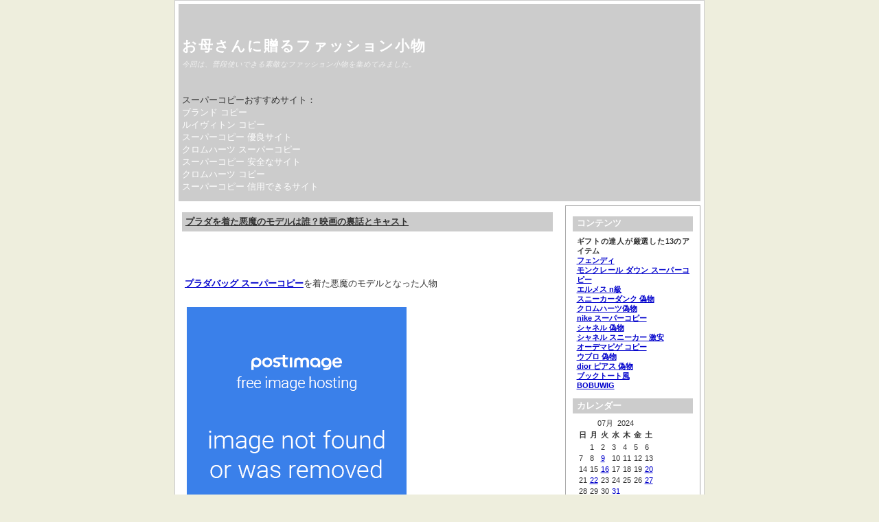

--- FILE ---
content_type: text/html; charset=utf-8
request_url: http://www.wd-1989.com/blog/data/entry/?x=y:24;m:07;d:16
body_size: 25272
content:
<!DOCTYPE html>
<html xmlns="http://www.w3.org/1999/xhtml" lang="ja-jp">
<head>
	<title>お母さんに贈るファッション小物</title>
	<meta http-equiv="Content-Type" content="text/html; charset=utf-8" />
	<meta name="viewport" content="width=device-width, initial-scale=1.0" />
	
		<script type="text/javascript" src="http://www.wd-1989.com/blog/data/entry/skin/plugins/jquery/res/jquery/3.5.1/jquery-3.5.1.min.js"></script>
		<script type="text/javascript" src="http://www.wd-1989.com/blog/data/entry/skin/plugins/jquery/res/jqueryui/1.12.1/jquery-ui.min.js"></script><link media="screen" href="http://www.wd-1989.com/blog/data/entry/skin/interface/themes/copy/css/res/style.css" type="text/css" rel="stylesheet" /><link media="print" href="http://www.wd-1989.com/blog/data/entry/skin/interface/themes/copy/css/res/../../css/res/print.css" type="text/css" rel="stylesheet" /><link rel="archives" title="1月 2026" href="http://www.wd-1989.com/blog/data/entry/?x=y:26;m:01" />
<link rel="archives" title="1月 2025" href="http://www.wd-1989.com/blog/data/entry/?x=y:25;m:01" />
<link rel="archives" title="2月 2025" href="http://www.wd-1989.com/blog/data/entry/?x=y:25;m:02" />
<link rel="archives" title="3月 2025" href="http://www.wd-1989.com/blog/data/entry/?x=y:25;m:03" />
<link rel="archives" title="4月 2025" href="http://www.wd-1989.com/blog/data/entry/?x=y:25;m:04" />
<link rel="archives" title="5月 2025" href="http://www.wd-1989.com/blog/data/entry/?x=y:25;m:05" />
<link rel="archives" title="6月 2025" href="http://www.wd-1989.com/blog/data/entry/?x=y:25;m:06" />
<link rel="archives" title="7月 2025" href="http://www.wd-1989.com/blog/data/entry/?x=y:25;m:07" />
<link rel="archives" title="8月 2025" href="http://www.wd-1989.com/blog/data/entry/?x=y:25;m:08" />
<link rel="archives" title="9月 2025" href="http://www.wd-1989.com/blog/data/entry/?x=y:25;m:09" />
<link rel="archives" title="10月 2025" href="http://www.wd-1989.com/blog/data/entry/?x=y:25;m:10" />
<link rel="archives" title="11月 2025" href="http://www.wd-1989.com/blog/data/entry/?x=y:25;m:11" />
<link rel="archives" title="12月 2025" href="http://www.wd-1989.com/blog/data/entry/?x=y:25;m:12" />
<link rel="archives" title="1月 2024" href="http://www.wd-1989.com/blog/data/entry/?x=y:24;m:01" />
<link rel="archives" title="2月 2024" href="http://www.wd-1989.com/blog/data/entry/?x=y:24;m:02" />
<link rel="archives" title="3月 2024" href="http://www.wd-1989.com/blog/data/entry/?x=y:24;m:03" />
<link rel="archives" title="4月 2024" href="http://www.wd-1989.com/blog/data/entry/?x=y:24;m:04" />
<link rel="archives" title="5月 2024" href="http://www.wd-1989.com/blog/data/entry/?x=y:24;m:05" />
<link rel="archives" title="6月 2024" href="http://www.wd-1989.com/blog/data/entry/?x=y:24;m:06" />
<link rel="archives" title="7月 2024" href="http://www.wd-1989.com/blog/data/entry/?x=y:24;m:07" />
<link rel="archives" title="8月 2024" href="http://www.wd-1989.com/blog/data/entry/?x=y:24;m:08" />
<link rel="archives" title="9月 2024" href="http://www.wd-1989.com/blog/data/entry/?x=y:24;m:09" />
<link rel="archives" title="10月 2024" href="http://www.wd-1989.com/blog/data/entry/?x=y:24;m:10" />
<link rel="archives" title="11月 2024" href="http://www.wd-1989.com/blog/data/entry/?x=y:24;m:11" />
<link rel="archives" title="12月 2024" href="http://www.wd-1989.com/blog/data/entry/?x=y:24;m:12" />
<link rel="archives" title="1月 2023" href="http://www.wd-1989.com/blog/data/entry/?x=y:23;m:01" />
<link rel="archives" title="2月 2023" href="http://www.wd-1989.com/blog/data/entry/?x=y:23;m:02" />
<link rel="archives" title="3月 2023" href="http://www.wd-1989.com/blog/data/entry/?x=y:23;m:03" />
<link rel="archives" title="4月 2023" href="http://www.wd-1989.com/blog/data/entry/?x=y:23;m:04" />
<link rel="archives" title="5月 2023" href="http://www.wd-1989.com/blog/data/entry/?x=y:23;m:05" />
<link rel="archives" title="7月 2023" href="http://www.wd-1989.com/blog/data/entry/?x=y:23;m:07" />
<link rel="archives" title="8月 2023" href="http://www.wd-1989.com/blog/data/entry/?x=y:23;m:08" />
<link rel="archives" title="9月 2023" href="http://www.wd-1989.com/blog/data/entry/?x=y:23;m:09" />
<link rel="archives" title="10月 2023" href="http://www.wd-1989.com/blog/data/entry/?x=y:23;m:10" />
<link rel="archives" title="11月 2023" href="http://www.wd-1989.com/blog/data/entry/?x=y:23;m:11" />
<link rel="archives" title="12月 2023" href="http://www.wd-1989.com/blog/data/entry/?x=y:23;m:12" />
<link rel="archives" title="8月 2022" href="http://www.wd-1989.com/blog/data/entry/?x=y:22;m:08" />
<link rel="archives" title="9月 2022" href="http://www.wd-1989.com/blog/data/entry/?x=y:22;m:09" />
<link rel="archives" title="10月 2022" href="http://www.wd-1989.com/blog/data/entry/?x=y:22;m:10" />
<link rel="archives" title="12月 2022" href="http://www.wd-1989.com/blog/data/entry/?x=y:22;m:12" />
	<link rel="stylesheet" type="text/css" href="http://www.wd-1989.com/blog/data/entry/skin/plugins/bbcode/res/bbcode.css" />
<link rel="shortcut icon" href="http://www.wd-1989.com/blog/data/entry/skin/plugins/favicon/imgs/favicon.ico" />
		<link rel="stylesheet" type="text/css" href="http://www.wd-1989.com/blog/data/entry/skin/plugins/lightbox2/res/slimbox2.css" />
		
</head>

<body>
	<div id="body-container">

		<div id="head">
			<h1><a href="http://www.wd-1989.com/blog/data/entry/index.php">お母さんに贈るファッション小物</a></h1>
			<p class="subtitle">今回は、普段使いできる素敵なファッション小物を集めてみました。</p>
			<p><br/><br/>
スーパーコピーおすすめサイト：
<br/>
<a href="https://www.bibicopy.net/">ブランド コピー</a><br/>
<a href="https://www.bibicopy.net/brand_vuitton/">ルイヴィトン コピー</a><br/>
<a href="https://www.hacopy.net/">スーパーコピー 優良サイト</a><br/>
<a href="https://www.hacopy.net/brand_chromeh/">クロムハーツ スーパーコピー</a><br/>
<a href="https://www.yayacopy.org/">スーパーコピー 安全なサイト</a><br/>
<a href="https://www.yayakopi.org/brand_chromeh/">クロムハーツ コピー</a><br/>
<a href="https://www.burando777.com/">スーパーコピー 信用できるサイト</a><br/>

	</p>
		</div>
	
	<div id="outer-container">
		<div id="main">
		
		
				
							<div itemscope itemtype="http://schema.org/BlogPosting" id="entry240716-031903" class="entry y-2024 m-07 d-16">
				 
				 
								
		
		
				<h3 itemprop="name">
				<a href="http://www.wd-1989.com/blog/data/entry/?x=entry:entry240716-031903">
				プラダを着た悪魔のモデルは誰？映画の裏話とキャスト
				</a>
				</h3>
				 
				
				<div itemprop="articleBody" class="articleBody">
				<p><p> <strong><a href="https://www.yoikopi.com/pro-179-b0.html"  target="_blank">プラダバッグ スーパーコピー</a></strong>を着た悪魔のモデルとなった人物<br><br /><img  style="max-width:100%;" src="https://i.postimg.cc/mkcq8R32/554.jpg" /><br />
<br />
2006年に公開され、世界中で大ヒットを記録した映画「プラダを着た悪魔」は、ファッション業界の内情を赤裸々に描いた内容で知られています。物語の主人公であるアンディ・サックスは、ファッション誌「ランウェイ」の新人編集アシスタント。カリスマ性あふれる編集長ミランダ・プリーストリーの理不尽でパワハラ気味の指示に振り回されながらも、次第にファッション業界の厳しさと魅力に惹かれていきます。<br />
<br /><br /><img  style="max-width:100%;" src="https://i.postimg.cc/3RfVXWvc/553.jpg" /><br />
この映画のモデルとなったのは、アナ・ウィンターという実在の人物です。アナ・ウィンターは、1988年からファッション誌「ヴォーグ」の編集長を務めている、ファッション業界の重鎮です。彼女のファッションセンスと鋭い批評眼は、業界内外から高い評価を得ています。映画のミランダ・プリーストリーは、アナ・ウィンターのキャラクターをモデルにしたもので、彼女の強さと冷酷無情さを誇張して描いています。<br />
<br />
アナ・ウィンターは、業界の権力者として知られる一方、プライベートでは家族を大切にする一面も持っています。彼女は2人の子供を育て、ファッション業界の最前線で働きながら、家庭との両立もこなしています。彼女の仕事と私生活のバランスの取り方は、多くの女性にとってロールモデルとなっています。<br />
<br />
映画「プラダを着た悪魔」は、ファッション業界の華やかさの裏側に隠れた過酷さと、女性が仕事と私生活の両立に直面する難しさを描いています。アナ・ウィンターという実在の人物をモデルにしたミランダ・プリーストリーというキャラクターは、ファッション業界の厳しい現実と、それを乗り越える女性の強さを象徴しています。<br />
<br />
■ 映画の裏話<br />
<br />
映画「プラダを着た悪魔」は、ローレン・ワイズバーガーが2003年に発表した同名の小説が原作です。ワイズバーガーは、「ヴォーグ」でアナ・ウィンターの元アシスタントとして働いていた経験から、この小説を執筆しました。そのため、映画には実際のファッション業界のエピソードが数多く盛り込まれています。<br />
<br />
映画の撮影には、多くの有名ブランドが協力しました。例えば、主人公アンディが働くオフィスは、実際の「ヴォーグ」編集部が使用しているビルで撮影されています。また、登場人物たちが身に着けている衣装やバッグも、プラダやシャネルなどの高級ブランドが提供しています。<br />
<br />
映画の公開後、アナ・ウィンターはミランダ・プリーストリーのモデルとなったことを認めています。しかし、彼女は映画の内容については「フィクションだ」とコメントしています。それでも、「プラダを着た悪魔」は、ファッション業界のリアルな一面を描いた作品として、今もなお多くのファンに愛されています。<br />
<br />
■ キャスト<br />
<br />
 アンディ・サックス：アン・ハサウェイ<br />
 ミランダ・プリーストリー：メリル・ストリープ<br />
 ナイジェル：スタンリー・トゥッチ<br />
 エミリー：エミリー・ブラント<br />
 クリスチャン・トンプソン：サイモン・ベイカー<br />
<br />
■ 関連用語<br />
<br />
 <a href="https://www.fashion-press.net/news/82879">prada トライアングルバッグ</a><br />
 ヴォーグ<br />
 アナ・ウィンター<br />
 プラダ<br />
 シャネル</p>【関連記事】:<strong><a href="https://www.poniteru.com/">ファッションブランドをお得にゲットする方法</a></strong></p>

				</div>
				

			
				
				<ul class="entry-footer">
			
				<li class="entry-info">
				2024-07-16 03:19:03

				<span itemprop="articleSection">
				 in <a href="http://www.wd-1989.com/blog/data/entry/?x=cat:3">バッグ</a>				</span>
				</li> 

				<li><a href="http://www.wd-1989.com/blog/data/entry/?x=entry:entry240716-031903" title="記事No.entry240716-031903の固定URL">この記事のURL</a></li>
				
								<li class="link-comments">
				<a href="http://www.wd-1989.com/blog/data/entry/?x=entry:entry240716-031903;comments:1#comments">6 コメントあります 
									</a>
				</li>
								
				</ul>
			
				
	</div>
						
			<div class="navigation">
				
			</div>
			
		
		</div>
			

				
		<div id="column">
			<div id="widget-bloglink">
				<h4>コンテンツ</h4>
				<ul>
				<strong>ギフトの達人が厳選した13のアイテム</strong><br/>	<strong><a href="https://www.buyma.com/brand/FENDI_%E3%83%95%E3%82%A7%E3%83%B3%E3%83%87%E3%82%A3.html">フェンディ</a></strong><br/>	<strong><a href="https://www.tokei365.org/brandcopy-category-69.html">モンクレール ダウン スーパーコピー</a></strong><br/>	<strong><a href="https://www.totecopy.com/copyn-23-b0.html">エルメス n級</a></strong><br/>	<strong><a href="https://www.fucopy.com/all-279-b0.html">スニーカーダンク  偽物</a></strong><br/>	<strong><a href="https://www.haicopy.com/fakes_chromehearts/">クロムハーツ偽物</a></strong><br/>	<strong><a href="https://www.hacopy.net/brand_NIKE/">nike スーパーコピー </a></strong><br/>	<strong><a href="https://www.bibicopy.net/brand_chanel/" target="_blank">シャネル 偽物</a></strong><br/>	<strong><a href="https://www.ankopi.com/chanelshoe/">シャネル スニーカー 激安</a></strong><br/>	<strong><a href="https://www.nnkopi.com/brandcopy-l-11.html" target="_blank">オーデマピゲ コピー</a></strong><br/>	<strong><a href="https://www.yayakopi.org/hublot/">ウブロ 偽物</a></strong><br/>	<strong><a href="https://www.yoikopi.com/brand-66-c0.html">dior ピアス 偽物</a></strong><br/>	<strong><a href="https://www.burando777.com/words-booktote.html">ブックトート風</a></strong><br/>	<strong><a href="https://www.bobuwig.com/">BOBUWIG</a></strong>

				</ul>
				</div>
			
			<div id="widget-calendar">
			<h4>カレンダー</h4>
			<ul id="widget_calendar"><li><table class="calendar">
<caption class="calendar-month">07月 &nbsp;2024</caption>
<tr><th abbr="日曜日">日</th><th abbr="月曜日">月</th><th abbr="火曜日">火</th><th abbr="水曜日">水</th><th abbr="木曜日">木</th><th abbr="金曜日">金</th><th abbr="土曜日">土</th></tr>
<tr><td colspan="1">&nbsp;</td><td>1</td><td>2</td><td>3</td><td>4</td><td>5</td><td>6</td></tr>
<tr><td>7</td><td>8</td><td class="linked-day"><a class="calendar-day" href="http://www.wd-1989.com/blog/data/entry/?x=y:24;m:07;d:09">9</a></td><td>10</td><td>11</td><td>12</td><td>13</td></tr>
<tr><td>14</td><td>15</td><td class="linked-day"><a class="calendar-day" href="http://www.wd-1989.com/blog/data/entry/?x=y:24;m:07;d:16">16</a></td><td>17</td><td>18</td><td>19</td><td class="linked-day"><a class="calendar-day" href="http://www.wd-1989.com/blog/data/entry/?x=y:24;m:07;d:20">20</a></td></tr>
<tr><td>21</td><td class="linked-day"><a class="calendar-day" href="http://www.wd-1989.com/blog/data/entry/?x=y:24;m:07;d:22">22</a></td><td>23</td><td>24</td><td>25</td><td>26</td><td class="linked-day"><a class="calendar-day" href="http://www.wd-1989.com/blog/data/entry/?x=y:24;m:07;d:27">27</a></td></tr>
<tr><td>28</td><td>29</td><td>30</td><td class="linked-day"><a class="calendar-day" href="http://www.wd-1989.com/blog/data/entry/?x=y:24;m:07;d:31">31</a></td><td colspan="3">&nbsp;</td></tr>
</table>
</li></ul>
			</div>
			
			<div id="widget-archives">
			<h4>アーカイブ</h4>
			<ul><li class="archive-year archive-y2026"> <a href="http://www.wd-1989.com/blog/data/entry/?x=y:26">2026</a><ul><li class="archive-month archive-m01"><a href="http://www.wd-1989.com/blog/data/entry/?x=y:26;m:01">01 月</a></li></ul></li><li class="archive-year archive-y2025"> <a href="http://www.wd-1989.com/blog/data/entry/?x=y:25">2025</a><ul><li class="archive-month archive-m12"><a href="http://www.wd-1989.com/blog/data/entry/?x=y:25;m:12">12 月</a></li><li class="archive-month archive-m11"><a href="http://www.wd-1989.com/blog/data/entry/?x=y:25;m:11">11 月</a></li><li class="archive-month archive-m10"><a href="http://www.wd-1989.com/blog/data/entry/?x=y:25;m:10">10 月</a></li><li class="archive-month archive-m09"><a href="http://www.wd-1989.com/blog/data/entry/?x=y:25;m:09">09 月</a></li><li class="archive-month archive-m08"><a href="http://www.wd-1989.com/blog/data/entry/?x=y:25;m:08">08 月</a></li><li class="archive-month archive-m07"><a href="http://www.wd-1989.com/blog/data/entry/?x=y:25;m:07">07 月</a></li><li class="archive-month archive-m06"><a href="http://www.wd-1989.com/blog/data/entry/?x=y:25;m:06">06 月</a></li><li class="archive-month archive-m05"><a href="http://www.wd-1989.com/blog/data/entry/?x=y:25;m:05">05 月</a></li><li class="archive-month archive-m04"><a href="http://www.wd-1989.com/blog/data/entry/?x=y:25;m:04">04 月</a></li><li class="archive-month archive-m03"><a href="http://www.wd-1989.com/blog/data/entry/?x=y:25;m:03">03 月</a></li><li class="archive-month archive-m02"><a href="http://www.wd-1989.com/blog/data/entry/?x=y:25;m:02">02 月</a></li><li class="archive-month archive-m01"><a href="http://www.wd-1989.com/blog/data/entry/?x=y:25;m:01">01 月</a></li></ul></li><li class="archive-year archive-y2024"> <a href="http://www.wd-1989.com/blog/data/entry/?x=y:24">2024</a><ul><li class="archive-month archive-m12"><a href="http://www.wd-1989.com/blog/data/entry/?x=y:24;m:12">12 月</a></li><li class="archive-month archive-m11"><a href="http://www.wd-1989.com/blog/data/entry/?x=y:24;m:11">11 月</a></li><li class="archive-month archive-m10"><a href="http://www.wd-1989.com/blog/data/entry/?x=y:24;m:10">10 月</a></li><li class="archive-month archive-m09"><a href="http://www.wd-1989.com/blog/data/entry/?x=y:24;m:09">09 月</a></li><li class="archive-month archive-m08"><a href="http://www.wd-1989.com/blog/data/entry/?x=y:24;m:08">08 月</a></li><li class="archive-month archive-m07"><a href="http://www.wd-1989.com/blog/data/entry/?x=y:24;m:07">07 月</a></li><li class="archive-month archive-m06"><a href="http://www.wd-1989.com/blog/data/entry/?x=y:24;m:06">06 月</a></li><li class="archive-month archive-m05"><a href="http://www.wd-1989.com/blog/data/entry/?x=y:24;m:05">05 月</a></li><li class="archive-month archive-m04"><a href="http://www.wd-1989.com/blog/data/entry/?x=y:24;m:04">04 月</a></li><li class="archive-month archive-m03"><a href="http://www.wd-1989.com/blog/data/entry/?x=y:24;m:03">03 月</a></li><li class="archive-month archive-m02"><a href="http://www.wd-1989.com/blog/data/entry/?x=y:24;m:02">02 月</a></li><li class="archive-month archive-m01"><a href="http://www.wd-1989.com/blog/data/entry/?x=y:24;m:01">01 月</a></li></ul></li><li class="archive-year archive-y2023"> <a href="http://www.wd-1989.com/blog/data/entry/?x=y:23">2023</a><ul><li class="archive-month archive-m12"><a href="http://www.wd-1989.com/blog/data/entry/?x=y:23;m:12">12 月</a></li><li class="archive-month archive-m11"><a href="http://www.wd-1989.com/blog/data/entry/?x=y:23;m:11">11 月</a></li><li class="archive-month archive-m10"><a href="http://www.wd-1989.com/blog/data/entry/?x=y:23;m:10">10 月</a></li><li class="archive-month archive-m09"><a href="http://www.wd-1989.com/blog/data/entry/?x=y:23;m:09">09 月</a></li><li class="archive-month archive-m08"><a href="http://www.wd-1989.com/blog/data/entry/?x=y:23;m:08">08 月</a></li><li class="archive-month archive-m07"><a href="http://www.wd-1989.com/blog/data/entry/?x=y:23;m:07">07 月</a></li><li class="archive-month archive-m05"><a href="http://www.wd-1989.com/blog/data/entry/?x=y:23;m:05">05 月</a></li><li class="archive-month archive-m04"><a href="http://www.wd-1989.com/blog/data/entry/?x=y:23;m:04">04 月</a></li><li class="archive-month archive-m03"><a href="http://www.wd-1989.com/blog/data/entry/?x=y:23;m:03">03 月</a></li><li class="archive-month archive-m02"><a href="http://www.wd-1989.com/blog/data/entry/?x=y:23;m:02">02 月</a></li><li class="archive-month archive-m01"><a href="http://www.wd-1989.com/blog/data/entry/?x=y:23;m:01">01 月</a></li></ul></li><li class="archive-year archive-y2022"> <a href="http://www.wd-1989.com/blog/data/entry/?x=y:22">2022</a><ul><li class="archive-month archive-m12"><a href="http://www.wd-1989.com/blog/data/entry/?x=y:22;m:12">12 月</a></li><li class="archive-month archive-m10"><a href="http://www.wd-1989.com/blog/data/entry/?x=y:22;m:10">10 月</a></li><li class="archive-month archive-m09"><a href="http://www.wd-1989.com/blog/data/entry/?x=y:22;m:09">09 月</a></li><li class="archive-month archive-m08"><a href="http://www.wd-1989.com/blog/data/entry/?x=y:22;m:08">08 月</a></li></ul></li></ul>
			</div>
			
			<div id="widget-searchbox">
			<h4>検索</h4>
			<ul><li>
		<form method="get" action="http://www.wd-1989.com/blog/data/entry/search.php">
		<input type="hidden" name="stype" value="full" /><p><input type="text" name="q" /></p><p><input name="search" type="submit" value="検索する" /> </p>		
		</form>
		</li></ul>
			</div>
			
			<div id="widget-categories">
			<h4>カテゴリ</h4>
			 
<ul><li><a href="http://www.wd-1989.com/blog/data/entry/?x=cat:1">時計  (18) </a></li>
<li><a href="http://www.wd-1989.com/blog/data/entry/?x=cat:2">財布  (4) </a></li>
<li><a href="http://www.wd-1989.com/blog/data/entry/?x=cat:3">バッグ  (28) </a></li>
<li><a href="http://www.wd-1989.com/blog/data/entry/?x=cat:4">服  (38) </a></li>
<li><a href="http://www.wd-1989.com/blog/data/entry/?x=cat:5">アクセサリー  (22) </a></li>
<li><a href="http://www.wd-1989.com/blog/data/entry/?x=cat:6">靴  (17) </a></li>
<li><a href="http://www.wd-1989.com/blog/data/entry/?x=cat:7">ウィッグ  (4) </a></li>
</ul> 
			</div>
			
			<div id="widget-lastentries">
			<h4>最近の記事: 10本</h4>
			<div class="block"><dl><dt><a href="http://www.wd-1989.com/blog/data/entry/?x=entry:entry260109-053057">シュプリーム ノース フェイス ショルダー バッグ【完全ガイド】人気の秘密から定価・偽物対策まで徹底解説！</a></dt>
<dd style="margin-bottom: 10px!important;">2026-01-09 05:30:57</dd>
<dt><a href="http://www.wd-1989.com/blog/data/entry/?x=entry:entry260109-015457">大新東バス カルティエ3時刻表：最新情報とレイディアントシティへのアクセスを徹底解説</a></dt>
<dd style="margin-bottom: 10px!important;">2026-01-09 01:54:57</dd>
<dt><a href="http://www.wd-1989.com/blog/data/entry/?x=entry:entry251210-033938">【2025年最新】NP11501 ノースフェイス徹底解説！マウンテンレインテックスジャケットの魅力と賢い選び方、失敗しない購入ガイド</a></dt>
<dd style="margin-bottom: 10px!important;">2025-12-10 03:39:38</dd>
<dt><a href="http://www.wd-1989.com/blog/data/entry/?x=entry:entry251129-043921">UAカナダグース 2025年最新版：失敗しない本物の選び方、人気モデル、偽物対策からファー廃止まで徹底解説</a></dt>
<dd style="margin-bottom: 10px!important;">2025-11-29 04:39:21</dd>
<dt><a href="http://www.wd-1989.com/blog/data/entry/?x=entry:entry251118-112515">エルメス【ボリード ミニ】2025年最新完全ガイド！定価・サイズ・1923/ポーチ・入手・コーデ術を徹底解説</a></dt>
<dd style="margin-bottom: 10px!important;">2025-11-18 11:25:15</dd>
<dt><a href="http://www.wd-1989.com/blog/data/entry/?x=entry:entry251106-010653">【2025年最新】ノースフェイス NM08111 徹底解剖！フェイス人気リュック選び方＆偽物対策ガイド – 必見</a></dt>
<dd style="margin-bottom: 10px!important;">2025-11-06 01:06:53</dd>
<dt><a href="http://www.wd-1989.com/blog/data/entry/?x=entry:entry251030-070534">【2025年最新】ユニクロ授乳服は賢い選択！カシュクールワンピースからベビー服まで徹底解説、失敗しない選び方＆着回し術</a></dt>
<dd style="margin-bottom: 10px!important;">2025-10-30 07:05:34</dd>
<dt><a href="http://www.wd-1989.com/blog/data/entry/?x=entry:entry251017-105453">【2025年最新】グッチピアス安い！失敗しない選び方＆人気レディースモデル徹底ガイド - アウトレット裏技も必見
</p></a></dt>
<dd style="margin-bottom: 10px!important;">2025-10-17 10:54:53</dd>
<dt><a href="http://www.wd-1989.com/blog/data/entry/?x=entry:entry251010-110335">失敗しない！ウォーキング シューズ ナイキ選び完全ガイド：疲れない秘密・2025年最新モデル・技術の全てを徹底解説</a></dt>
<dd style="margin-bottom: 10px!important;">2025-10-10 11:03:35</dd>
<dt><a href="http://www.wd-1989.com/blog/data/entry/?x=entry:entry251003-020229">憧れのヴィトン ピアス 中古を賢く手に入れる！真贋・状態・相場を徹底解説【メンズも失敗しない選び方】</a></dt>
<dd style="margin-bottom: 10px!important;">2025-10-03 02:02:29</dd>
</dl></div>
			</div>
			
			<div id="widget-lastcomments">
			<h4>最近のコメント: 1 コメント</h4>
			<div class="block"><dl><dt><a href="http://www.wd-1989.com/blog/data/entry/?x=entry:entry220921-090244;comments:1#comment220922-100956">Re:Nike Dunk Low “Royal and Gold”が発売予定</a></dt><dd>女性が喜ぶ「ちょっとしたプレゼント」</dd><dd style="margin-bottom: 10px!important;">2022-09-22 10:09:56</dd>
</dl></div>
			</div>
		

		
		
		
		</div>
				
		</div>
		
		
		<div id="footer">
			
		
		<script type="text/javascript" src="http://www.wd-1989.com/blog/data/entry/skin/plugins/lightbox2/res/slimbox2.js"></script>
		
		</div> 

	</div>
</body>
</html>